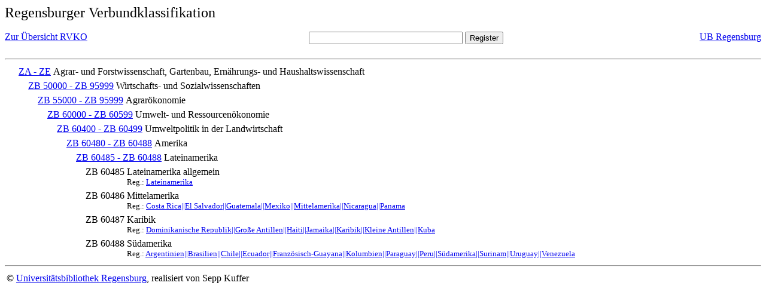

--- FILE ---
content_type: text/html; charset=UTF-8
request_url: https://rvk.uni-regensburg.de/rvko_simple/mynot.php?nt_in=ZB+60488
body_size: 1397
content:
<HTML>
<HEAD>





<META  http-equiv="Content-Type" content="text/html; charset=utf-8">
<TITLE> RVKO -- einfache WWW-Version </TITLE>
</HEAD> 
<BODY>
  <font size=+2>  Regensburger Verbundklassifikation 
  </font><br> <br> 
  <TABLE BORDER = "0" CELLSPACING = "0" CELLPADDING = "0" WIDTH = "100%">
   <TR>
    <TD VALIGN = "TOP">
     <A HREF = "mynot.php"> Zur &Uuml;bersicht RVKO </A>
    </TD>
    <TD ALIGN = "CENTER">
     <FORM ACTION = "gesamt_register.php#0" METHOD = "POST" accept-charset="UTF-8">
      <INPUT TYPE = "TEXT" NAME = "letters" SIZE = "30">
      <INPUT TYPE = "SUBMIT" VALUE = "Register">
     </FORM>
    </TD>
    <TD ALIGN = "RIGHT" VALIGN = "TOP">
     <A HREF = "http://www.bibliothek.uni-regensburg.de">UB Regensburg</A>
    </TD>
   </TR>
  </TABLE>
  <hr>
<table><tr><td><A NAME="ZAZE">&#160;&#160;&#160;&#160;</A></td>
<td valign=top><A HREF = "mynot.php?nt_in=ZA+-+ZE#ZAZE">ZA - ZE</A></td><td> Agrar- und Forstwissenschaft, Gartenbau, Ern&auml;hrungs- und Haushaltswissenschaft</td></tr></table>
<table><tr><td><A NAME="ZB50000ZB95999">&#160;&#160;&#160;&#160;&#160;&#160;&#160;&#160;</A></td>
<td valign=top><A HREF = "mynot.php?nt_in=ZB+50000+-+ZB+95999#ZB50000ZB95999">ZB 50000 - ZB 95999</A></td><td> Wirtschafts- und Sozialwissenschaften</td></tr></table>
<table><tr><td><A NAME="ZB55000ZB95999">&#160;&#160;&#160;&#160;&#160;&#160;&#160;&#160;&#160;&#160;&#160;&#160;</A></td>
<td valign=top><A HREF = "mynot.php?nt_in=ZB+55000+-+ZB+95999#ZB55000ZB95999">ZB 55000 - ZB 95999</A></td><td> Agrar&ouml;konomie</td></tr></table>
<table><tr><td><A NAME="ZB60000ZB60599">&#160;&#160;&#160;&#160;&#160;&#160;&#160;&#160;&#160;&#160;&#160;&#160;&#160;&#160;&#160;&#160;</A></td>
<td valign=top><A HREF = "mynot.php?nt_in=ZB+60000+-+ZB+60599#ZB60000ZB60599">ZB 60000 - ZB 60599</A></td><td> Umwelt- und Ressourcen&ouml;konomie</td></tr></table>
<table><tr><td><A NAME="ZB60400ZB60499">&#160;&#160;&#160;&#160;&#160;&#160;&#160;&#160;&#160;&#160;&#160;&#160;&#160;&#160;&#160;&#160;&#160;&#160;&#160;&#160;</A></td>
<td valign=top><A HREF = "mynot.php?nt_in=ZB+60400+-+ZB+60499#ZB60400ZB60499">ZB 60400 - ZB 60499</A></td><td> Umweltpolitik in der Landwirtschaft</td></tr></table>
<table><tr><td><A NAME="ZB60480ZB60488">&#160;&#160;&#160;&#160;&#160;&#160;&#160;&#160;&#160;&#160;&#160;&#160;&#160;&#160;&#160;&#160;&#160;&#160;&#160;&#160;&#160;&#160;&#160;&#160;</A></td>
<td valign=top><A HREF = "mynot.php?nt_in=ZB+60480+-+ZB+60488#ZB60480ZB60488">ZB 60480 - ZB 60488</A></td><td> Amerika</td></tr></table>
<table><tr><td><A NAME="ZB60485ZB60488">&#160;&#160;&#160;&#160;&#160;&#160;&#160;&#160;&#160;&#160;&#160;&#160;&#160;&#160;&#160;&#160;&#160;&#160;&#160;&#160;&#160;&#160;&#160;&#160;&#160;&#160;&#160;&#160;</A></td>
<td valign=top><A HREF = "mynot.php?nt_in=ZB+60485+-+ZB+60488#ZB60485ZB60488">ZB 60485 - ZB 60488</A></td><td> Lateinamerika</td></tr></table>
<table><tr><td><A NAME="ZB60485">&#160;&#160;&#160;&#160;&#160;&#160;&#160;&#160;&#160;&#160;&#160;&#160;&#160;&#160;&#160;&#160;&#160;&#160;&#160;&#160;&#160;&#160;&#160;&#160;&#160;&#160;&#160;&#160;&#160;&#160;&#160;&#160;</A></td>
<td valign=top>ZB 60485</td><td> Lateinamerika allgemein<br>
<font size=-1> Reg.: <A HREF="gesamt_register.php?letters=Lateinamerika#0">Lateinamerika</A>
 </font></td></tr></table>
<table><tr><td><A NAME="ZB60486">&#160;&#160;&#160;&#160;&#160;&#160;&#160;&#160;&#160;&#160;&#160;&#160;&#160;&#160;&#160;&#160;&#160;&#160;&#160;&#160;&#160;&#160;&#160;&#160;&#160;&#160;&#160;&#160;&#160;&#160;&#160;&#160;</A></td>
<td valign=top>ZB 60486</td><td> Mittelamerika<br>
<font size=-1> Reg.: <A HREF="gesamt_register.php?letters=Costa+Rica%7C%7CEl+Salvador%7C%7CGuatemala%7C%7CMexiko%7C%7CMittelamerika%7C%7CNicaragua%7C%7CPanama#0">Costa Rica||El Salvador||Guatemala||Mexiko||Mittelamerika||Nicaragua||Panama</A>
 </font></td></tr></table>
<table><tr><td><A NAME="ZB60487">&#160;&#160;&#160;&#160;&#160;&#160;&#160;&#160;&#160;&#160;&#160;&#160;&#160;&#160;&#160;&#160;&#160;&#160;&#160;&#160;&#160;&#160;&#160;&#160;&#160;&#160;&#160;&#160;&#160;&#160;&#160;&#160;</A></td>
<td valign=top>ZB 60487</td><td> Karibik<br>
<font size=-1> Reg.: <A HREF="gesamt_register.php?letters=Dominikanische+Republik%7C%7CGro%C3%9Fe+Antillen%7C%7CHaiti%7C%7CJamaika%7C%7CKaribik%7C%7CKleine+Antillen%7C%7CKuba#0">Dominikanische Republik||Gro&szlig;e Antillen||Haiti||Jamaika||Karibik||Kleine Antillen||Kuba</A>
 </font></td></tr></table>
<table><tr><td><A NAME="ZB60488">&#160;&#160;&#160;&#160;&#160;&#160;&#160;&#160;&#160;&#160;&#160;&#160;&#160;&#160;&#160;&#160;&#160;&#160;&#160;&#160;&#160;&#160;&#160;&#160;&#160;&#160;&#160;&#160;&#160;&#160;&#160;&#160;</A></td>
<td valign=top>ZB 60488</td><td> S&uuml;damerika<br>
<font size=-1> Reg.: <A HREF="gesamt_register.php?letters=Argentinien%7C%7CBrasilien%7C%7CChile%7C%7CEcuador%7C%7CFranz%C3%B6sisch-Guayana%7C%7CKolumbien%7C%7CParaguay%7C%7CPeru%7C%7CS%C3%BCdamerika%7C%7CSurinam%7C%7CUruguay%7C%7CVenezuela#0">Argentinien||Brasilien||Chile||Ecuador||Franz&ouml;sisch-Guayana||Kolumbien||Paraguay||Peru||S&uuml;damerika||Surinam||Uruguay||Venezuela</A>
 </font></td></tr></table>
  <hr>
  <TABLE WIDTH = "100%">
   <TR>
    <TD>
     &copy; <A HREF = "https://www.bibliothek.uni-regensburg.de">Universit&auml;tsbibliothek Regensburg</A>, 
     realisiert von Sepp Kuffer
    </TD>
    <TD>
    </TD>
   </TR>
  </TABLE>
 </BODY>
</HTML>

